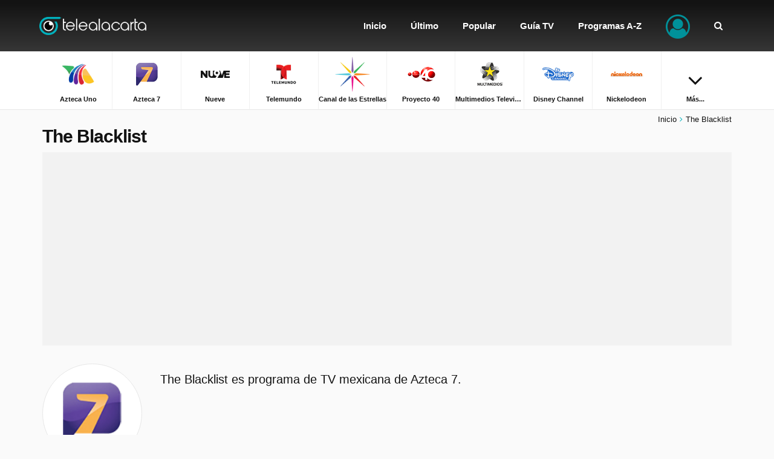

--- FILE ---
content_type: text/html; charset=utf-8
request_url: https://www.telealacarta.mx/the-blacklist
body_size: 21731
content:
<!DOCTYPE html><html lang="es"><head><meta charset="utf-8" /><title>Ver The Blacklist directo. Ver todas las emisiones. | TelealaCarta.mx</title><link href="/favicon.ico" rel="shortcut icon" type="image/x-icon" /><link href="/the-blacklist/rss.xml" title="TelealaCarta.mx - V&#237;deos recientes The Blacklist" rel="alternate" type="application/rss+xml" /><link href="https://www.telealacarta.mx/the-blacklist" rel="canonical" /><meta name="viewport" content="width=device-width, initial-scale=1.0, minimal-ui" /><meta name="description" content="The Blacklist directo y a la carta. Todos los v&#237;deos de The Blacklist." /><meta name="keywords" content="televisi&#243;n, a la carta, tv, video, en directo, directo, online, video, perdido, programa, azteca uno, azteca 7, nueve, telemundo, canal de las estrellas, proyecto 40, multimedios televisi&#243;n, disney channel, nickelodeon, exc&#233;lsior tv, forotv, azteca noticias" /><meta name="google-site-verification" content="rvC-RKZrWhKtK7ZUFzAMItHakBBg-Qag4blYVLOF9K8" /><meta name="msvalidate.01" content="8B1BC3F5E8BE009100D942115F6DCB98" /><meta property="og:site_name" content="TelealaCarta.mx" /><meta property="og:url" content="https://www.telealacarta.mx/the-blacklist" /><meta property="og:title" content="The Blacklist" /><meta property="og:description" content="Ver The Blacklist online a la carta. Aqu&#237; encontrar&#225;s todos los v&#237;deos online de The Blacklist en directo a la carta." /><meta property="og:image" content="https://images.telealacarta.mx/images/channels/azteca-7.png" /><meta property="og:type" content="video.tv_show" /><meta property="fb:app_id" content="783839858381520" /><meta name="twitter:card" content="summary"><meta name="twitter:site" content="@TelealaCartaMX" /><meta name="twitter:url" content="https://www.telealacarta.mx/the-blacklist" /><meta name="twitter:title" content="The Blacklist" /><meta name="twitter:description" content="Ver The Blacklist online a la carta. Aqu&#237; encontrar&#225;s todos los v&#237;deos online de The Blacklist en directo a la carta." /><meta name="twitter:image" content="https://images.telealacarta.mx/images/channels/azteca-7.png" /><meta name="theme-color" content="#131313" /><link href="/manifest.json" rel="manifest" /><meta name="apple-mobile-web-app-status-bar-style" content="black" /><meta name="apple-mobile-web-app-capable" content="yes" /><meta name="apple-mobile-web-app-title" content="TelealaCarta.mx" /><link rel="apple-touch-icon" href="/images/icons/appicon-36x36.png?v=2" /><link rel="apple-touch-icon" sizes="72x72" href="/images/icons/appicon-72x72.png?v=2" /><link rel="apple-touch-icon" sizes="114x114" href="/images/icons/appicon-114x114.png?v=2" /><style type="text/css">::-moz-selection{background-color:#00919a;color:#fff}::selection{background-color:#00919a;color:#fff}html,body,div,span,applet,object,iframe,h1,h2,h3,h4,h5,h6,p,blockquote,pre,a,abbr,acronym,address,big,cite,code,del,dfn,em,img,ins,kbd,q,s,samp,small,strike,strong,sub,sup,tt,var,b,u,i,center,dl,dt,dd,ol,ul,li,fieldset,form,label,legend,table,caption,tbody,tfoot,thead,tr,th,td,article,aside,canvas,details,embed,figure,figcaption,footer,header,hgroup,menu,nav,output,ruby,section,summary,time,mark,audio,video{margin:0;padding:0;border:0;font-size:100%;font:inherit;vertical-align:baseline}article,aside,details,figcaption,figure,footer,header,hgroup,menu,nav,section{display:block}ol,ul{list-style:none}blockquote,q{quotes:none}blockquote:before,blockquote:after,q:before,q:after{content:'';content:none}table{border-collapse:collapse;border-spacing:0}i,em{font-style:italic}article,aside,details,figcaption,figure,footer,header,hgroup,menu,nav,section{display:block}*{-webkit-tap-highlight-color:rgba(0,0,0,0);-webkit-box-sizing:border-box;-moz-box-sizing:border-box;box-sizing:border-box}html{-webkit-text-size-adjust:100%;-ms-touch-action:manipulation;touch-action:manipulation}body{overflow-x:hidden;background-color:#fafafa;line-height:1.5em;width:100%}body.no-scroll{position:fixed;overflow:hidden}html,body,table,select,input,button,textarea,a{font:14px sans-serif;font-weight:300;color:#131313;letter-spacing:0}p{margin:5px 0;padding:5px 0;line-height:1.6em}em,em a{font-style:italic}img{border:0;vertical-align:middle}strong,.text-bold{font-weight:700}.text-bolder{font-weight:700!important}table{width:100%;border-spacing:0;border-collapse:collapse}td{padding:2px 0;vertical-align:top}a{outline:none;cursor:pointer;color:#131313;text-decoration:none}*:focus{outline:none}.heading-1,.heading-1 a{font-size:30px;font-weight:700;line-height:32px;letter-spacing:-1px}.heading-2,.heading-2 a{font-size:24px;font-weight:700;line-height:26px;letter-spacing:-1px}.heading-3,.heading-3 a{font-size:17px;font-weight:300;line-height:19px}.text-xlarge,.text-xlarge a{font-size:20px}.text-large,.text-large a{font-size:16px}.text-normal,.text-normal a,html,body,table,select,input,button,textarea,a{font-size:14px}.text-small,.text-small a{font-size:13px}.text-xsmall,.text-xsmall a{font-size:11px}#site header{position:fixed;left:0;top:0;width:100%;height:85px;background:#131313;background:-moz-linear-gradient(top,#131313 6%,#363636 100%);background:-webkit-linear-gradient(top,#131313 6%,#363636 100%);background:linear-gradient(to bottom,#131313 6%,#363636 100%);z-index:999;transition:top .2s ease-in-out}#site.nav-up header{top:-147px}#site.nav-up .navpath{margin-top:0}#site header>#head{position:relative;height:173px;margin:0 auto}#site header>#head #logo{display:block;position:absolute;left:10px;top:0;line-height:85px}#site header>#head #logo img{width:240px;height:30px}#site header>#head .search{z-index:9999;position:absolute;right:-3000px;top:0;bottom:0;width:100%;height:85px;background:#131313;background:-moz-linear-gradient(top,#131313 6%,#363636 100%);background:-webkit-linear-gradient(top,#131313 6%,#363636 100%);background:linear-gradient(to bottom,#131313 6%,#363636 100%);-webkit-transition:right .2s ease-in-out;transition:right .2s ease-in-out}#site header>#head .search input[type="text"]{height:50px;margin:17px 0;border-radius:40px;background-color:#fff}#site header>#head .search input[type="text"]::-webkit-input-placeholder{font-size:18px}#site header>#head .search input[type="text"]::-moz-placeholder{font-size:18px}#site header>#head .search input[type="text"]:-ms-input-placeholder{font-size:18px}#site header>#head .search input[type="text"]:-moz-placeholder{font-size:18px}#site header>#head .search .btn-reset-search{display:block;line-height:85px;font-size:18px;color:#fff}#site header>#head .search.active{right:0!important}#site header>#head .search .autocomplete{z-index:1000;position:fixed;top:85px;left:0;right:0;padding-top:20px;padding-bottom:20px;background-color:#fff;box-shadow:0 4px 2px -2px #e6e6e6}#site header>#head .search .autocomplete ul li{clear:both;position:relative}#site header>#head .search .autocomplete ul li a>img:first-child{float:left;width:40px;height:40px;margin:0 10px 5px 0}#site header>#head .search .autocomplete ul li a>strong{display:block}#site header>#head .search .autocomplete ul li a>span{display:block}#site header>#head .btn-menu{display:none}#site header>#head .menu{position:absolute;right:10px;top:0}#site header>#head .menu>ul>li{position:relative;display:inline-block}#site header>#head .menu>ul>li>a{display:block;line-height:85px;padding-left:20px;padding-right:20px;font-size:15px;font-weight:700;color:#fff;text-align:center}#site header>#head .menu>ul>li.menuitem-user>.btn-user i{position:relative;top:10px;width:40px;font-size:40px;color:#00919a}#site header>#head .menu>ul>li.menuitem-user .menu-user{display:none;z-index:11;position:absolute;min-width:200px;right:0;padding:10px 0;border:solid 1px #e7e7e7;border-top:none;background-color:#fff}#site header>#head .menu>ul>li.menuitem-user .menu-user>ul li a{display:block;padding:10px 15px;border-bottom:solid 2px transparent;color:#131313;text-align:right}#site header>#head .menu>ul>li.menuitem-user.sub-menu>.btn-user::after{display:none;content:'';position:absolute;left:0;right:0;bottom:-40px;font-family:'FontAwesome';font-size:34px;color:#fff;text-align:center}#site header>#head .menu>ul>li.menuitem-user.sub-menu:hover>.btn-user::after{display:block}#site header>#head .menu>ul>li.menuitem-user:hover .menu-user{display:block}#site header>.list-channels{position:absolute;top:85px;left:0;right:0;z-index:9;border-bottom:solid 1px #e7e7e7;background-color:#fff;text-align:center}#site header>.list-channels div ul li{display:inline-block;float:none;width:9.95%;border-right:solid 1px #f0f0f0;border-bottom:solid 1px transparent}#site header>.list-channels:not(.collapsible) div ul li{width:auto;padding-left:.5%;padding-right:.5%}#site header>.list-channels div ul li:last-child{border-right:none}#site header>.list-channels div ul li a{display:block;padding-top:8px;padding-bottom:8px;border-bottom:solid 2px transparent;text-align:center;text-decoration:none;-webkit-transition:border-color .2s ease-in-out,background-color .1s ease-in-out,width 1s ease-in-out;transition:border-color .2s ease-in-out,background-color .1s ease-in-out,width 1s ease-in-out}#site header>.list-channels div ul li a img{display:block;width:60px;height:60px;margin:0 auto}#site header>.list-channels div ul li a span{display:block;margin-top:5px;font-weight:700}#site header>.list-channels.collapsible div ul li.menuitem-more{width:9.95%}#site header>.list-channels.collapsible div ul li.menuitem-more a i{font-size:40px;padding-top:20px}#site header>.list-channels.collapsible div ul li:nth-child(n+10):not(.menuitem-more){display:none}#site header>.list-channels.collapsible.expanded div ul li{float:left;border-bottom:solid 1px #f0f0f0}#site header>.list-channels.collapsible.expanded div ul li.menuitem-more{display:none}#site header>.list-channels.collapsible.expanded div ul li:nth-child(n+10):not(.menuitem-more){display:inline-block}#site .navpath{margin-top:180px;margin-bottom:-15px;padding-top:10px;text-align:right;transition:margin-top .2s ease-in-out}#site .navpath i{padding-left:5px;padding-right:5px;color:#07b4bf}#site #content{position:relative;padding:0 0 30px}#site footer{position:relative;min-height:500px;background-color:#00919a;color:#fff}#site footer>.container{padding-top:60px;padding-bottom:60px}#site footer a{margin-top:5px;margin-bottom:5px;color:#fff}#site footer span,#site footer span a{font-weight:700}#site footer .horizontal-links{white-space:pre-wrap}#site footer .horizontal-links a{display:inline-block;padding-right:20px}#site footer .vertical-links li{padding-bottom:3px}#site footer .social a{display:inline-block;width:40px;height:40px;margin:10px 10px 10px 0;background-color:#fff;border-radius:50%;line-height:40px;font-size:18px;text-align:center;text-shadow:none}#site footer .social a.facebook{color:#1658a4}#site footer .social a.twitter{color:#009ec9}#site footer>#ftpartners{width:100%;margin-top:-30px;text-align:center}#site footer>#ftpartners a{padding:0 5px}a{transition:all .2s ease-in-out;-moz-transition:all .2s ease-in-out;-webkit-transition:all .2s ease-in-out}.lazyload{opacity:0}.lazyloaded{opacity:1;-moz-transition:opacity .5s ease-in-out;-webkit-transition:opacity .5s ease-in-out;transition:opacity .5s ease-in-out}.clearer{clear:both;visibility:hidden;height:0}.clearer-after:after{content:'';display:block;clear:both}.cropper{display:block;overflow:hidden;white-space:nowrap;text-overflow:ellipsis;-ms-text-overflow:ellipsis;-o-text-overflow:ellipsis}.d-block{display:block}.d-inline-block{display:inline-block}.d-inline{display:inline}.time{padding:0 2px}.colored{color:#02b3be!important}.colored-gray{color:#848484}.colored-green{color:#33b31e}.description{line-height:1.7em}.no-wrap{white-space:nowrap}.fa-star.colored{color:#838383!important}.fa-lightbulb-o.tip{float:left;display:inline-block;width:16px;height:16px;margin:4px 5px 0 0;border-radius:3px;background-color:#00919a;font-size:10px;color:#fff;text-align:center;line-height:16px}.red{color:#c00!important}.q{background-color:#ff0}.logo{padding:1px;border:solid 1px #e7e7e7;border-radius:50%;background-color:#fff}.msg{padding:5px 10px;margin:5px 0;border:solid 1px #dbdbdb;border-radius:10px;background-color:#f0f0f0}.msg.success{border-color:#33b31e;background-color:#d1edca;color:#33b31e}.msg.warning{border-color:#ce8105;background-color:#f1e3ca;color:#ce8105}.msg.error{border-color:#e8b3b3;background-color:#f1caca;color:#c91111}p.first{margin:-5px 0 10px}.text-left{text-align:left}.text-center{text-align:center}.text-right{text-align:right}ul.formatted{margin:10px 0 10px 10px;padding:0 0 0 10px}ul.formatted>li:before{font-family:'FontAwesome';font-size:9px;color:#00919a;content:'';margin:0 5px 0 -15px;padding:0}ul.formatted.checked>li:before{content:''}ol.formatted{margin:10px 0 10px 10px;padding:0 0 0 10px}ol.formatted>li{list-style-type:decimal}.lbl-tip{display:inline-block;padding:1px 2px;margin-right:3px;border-radius:3px;background-color:#131313;font-size:8px;color:#fff;text-transform:uppercase}.float-left{float:left}.bg-white{padding-top:30px;padding-bottom:30px;background-color:#fff}.bg-theme-color{padding-top:30px;padding-bottom:30px;background-color:#00919a;background:-webkit-linear-gradient(-45deg,#00919a 0%,#00afc6 100%);background:linear-gradient(-45deg,#00919a 0%,#00afc6 100%);color:#fff}.bg-theme-color .heading-2{color:#fff}.bg-light-gray{background-color:#f2f2f2}.box-shadow{box-shadow:0 0 18px #d3d3d3}.scrollable-vertical{overflow-y:auto;-webkit-overflow-scrolling:touch}.scrollable-vertical::-webkit-scrollbar{-webkit-appearance:none;width:7px}.scrollable-vertical::-webkit-scrollbar-thumb{border-radius:5px;background-color:rgba(0,0,0,.1);-webkit-box-shadow:0 0 1px rgba(255,255,255,.5)}.scrollable-horizontal{overflow-x:auto;-webkit-overflow-scrolling:touch}.scrollable-horizontal::-webkit-scrollbar{-webkit-appearance:none;height:7px}.scrollable-horizontal::-webkit-scrollbar-thumb{border-radius:5px;background-color:rgba(0,0,0,.1);-webkit-box-shadow:0 0 1px rgba(255,255,255,.5)}.channel-label{display:inline-block;margin-top:5px;padding:0;border-radius:50%;border:solid 1px #f2f2f2;background-color:#fff;text-align:center}.channel-label img{width:24px!important}.channel-label.channel-label-top{margin-top:0;position:absolute;top:5px;right:25px;padding:5px}.thumb-channel-logo .img-thumbnail{object-fit:contain;width:100%;height:100%;opacity:.7;mix-blend-mode:luminosity}.img-thumbnail{object-fit:cover;width:100%;height:100%}.text-link-program{border-bottom:solid 3px #7abdc1}.no-touch .text-link-program:hover,.text-link-program:active{border-bottom-color:#00919a;text-decoration:none!important;transition:border-bottom-color .2s ease-in-out}.heading-1{display:block;margin:20px 0 30px}.heading-1,.heading-1 a{color:#131313}.heading-2{display:block;margin:0 0 15px}.heading-2,.heading-2 a{color:#131313}.heading-3{display:block;margin:5px 0}.heading-3,.heading-3 a{color:#131313}input[type="text"],input[type="email"],input[type="password"],textarea,select{width:100%;padding:15px 15px 14px;margin:0 0 10px;border:solid 1px #dbdbdb;border-radius:3px;background-color:#fff;box-sizing:border-box;-webkit-appearance:none}textarea{height:200px!important}input[readonly],input[disabled],textarea[readonly],textarea[disabled]{background-color:#efefef;color:#6a6a6a}::-webkit-input-placeholder{color:#b0b0b0}::-moz-placeholder{color:#b0b0b0}:-ms-input-placeholder{color:#b0b0b0}input:-moz-placeholder{color:#b0b0b0}.btn{cursor:pointer;display:block;width:100%;padding:10px 20px;border:0;border-radius:30px;background-color:#00919a;font-weight:400;color:#fff;text-align:center}.btn-xl{padding-top:15px;padding-bottom:15px}.btn-inline{display:inline}.btn-gray{background-color:#4b4b4b}.btn-light-gray{background-color:#dedede}.btn-white{border:solid 1px #e6e6e6;background-color:#fff;color:#131313}.btn.disabled{background-color:#b8b8b8;text-decoration:none}.select{display:inline;position:relative}.select:before{position:absolute;top:2px;right:20px;font-family:'FontAwesome';content:''}.select select{font-family:sans-serif,FontAwesome}input.itoggle{max-height:0;max-width:0;opacity:0;position:absolute}input.itoggle+label{cursor:pointer;display:inline-block;position:relative;box-shadow:inset 0 0 0 1px #d5d5d5;height:30px;width:50px;border-radius:15px;margin-bottom:0}input.itoggle+label:before{content:'';position:absolute;display:block;height:30px;width:30px;top:0;left:0;border-radius:15px;background:#00919a;transition:.25s ease-in-out}input.itoggle+label:after{content:'';position:absolute;display:block;height:30px;width:30px;top:0;left:0;border-radius:15px;background:#fff;box-shadow:inset 0 0 0 1px rgba(0,0,0,.2),0 2px 4px rgba(0,0,0,.2);transition:.25s ease-in-out}input.itoggle:checked+label:before{width:50px;background:#00919a;content:''}input.itoggle:checked+label:after{left:20px;box-shadow:inset 0 0 0 1px #00919a,0 2px 4px rgba(0,0,0,.2)}input.itoggle:disabled+label{opacity:.5}.aspect-ratio{position:relative;vertical-align:top}.aspect-ratio:before{content:'';display:block}.aspect-ratio .ratio-content{position:absolute;top:0;left:0;bottom:0;right:0}.aspect-ratio.ratio-1-1:before{padding-top:100%}.aspect-ratio.ratio-2-1:before{padding-top:50%}.aspect-ratio.ratio-3-2:before{padding-top:66.66666667%}.aspect-ratio.ratio-4-3:before{padding-top:75%}.aspect-ratio.ratio-16-9:before{padding-top:56.25%}.aspect-ratio.ratio-16-7:before{padding-top:43.75%}.aspect-ratio.ratio-3-1:before{padding-top:33.33333333%}.system-ios .hidden-ios{display:none}.system-android .hidden-android{display:none}.add-to-homescreen{display:none;z-index:9999;position:absolute;bottom:0;left:0;right:0;padding:20px 20px 100px;background-color:rgba(0,0,0,.8);color:#fff}.add-to-homescreen p{padding:0;margin:0}.add-to-homescreen p img{height:16px}.add-to-homescreen i.large{margin:5px 0 0 10px;float:right;font-size:50px;color:#ccc}.add-to-homescreen p>strong{display:inline-block;padding-bottom:5px;font-weight:700}.no-touch #site header>.list-channels div ul li a:hover,#site header>.list-channels div ul li a:active{background-color:#f6f6f6}.no-touch #site footer>div .left>.social a:hover,#site footer>div .left>.social a:active{font-size:22px}.no-touch .btn:hover,.btn:active{background-color:#1698a0;text-decoration:none}.no-touch .btn-gray:hover,.btn-gray:active{background-color:#2a2a2a}.no-touch .btn-white:hover,.btn-white:active{background-color:#e6e6e6}.no-touch .btn.disabled:hover,.btn.disabled:active{background-color:#b8b8b8;text-decoration:none}.no-touch a:hover,a:active{text-decoration:underline}@media only screen and (min-width:1140px) and (max-width:1199px),only screen and (min-width:1350px){}@media only screen and (min-width:991px){#site header>#head .menu>ul>li>a.icon-item{position:relative}#site header>#head .menu>ul>li>a.icon-item i{position:absolute;z-index:99;top:-20px;left:0;right:0;display:block;height:24px;text-align:center;-webkit-transition:top .2s ease-in-out;transition:top .2s ease-in-out}#site header>#head .menu>ul>li>a.icon-item span{bottom:0;-webkit-transition:bottom .2s ease-in-out;transition:bottom .2s ease-in-out}.no-touch #site header>#head .menu>ul>li:hover>a{background-color:#000;text-decoration:none}.no-touch #site header>#head .menu>ul>li:hover>a.icon-item i{top:25px}.no-touch #site header>#head .menu>ul>li:hover>a.icon-item span{display:block;position:relative;bottom:-10px}.no-touch #site header>#head .menu>ul>li.menuitem-channels .menu-channels>div ul li a:hover{border-bottom:solid 2px #00919a;background-color:#f2f2f2}.no-touch #site header>#head .menu>ul>li.menuitem-user .menu-user>ul li a:hover{border-bottom:solid 2px #00919a;background-color:#f2f2f2;text-decoration:none}.box-shadow-md{box-shadow:0 0 18px #d3d3d3}}@media only screen and (min-width:991px) and (max-width:1199px){#site header>#head .menu>ul>li>a{padding-left:10px;padding-right:10px}}@media only screen and (max-width:991px){.heading-1,.heading-1 a{font-size:20px;line-height:26px;letter-spacing:0}.heading-2,.heading-2 a{font-size:18px;line-height:22px}input[type="text"],input[type="email"],input[type="password"],textarea,select{width:100%;padding:10px}button,.btn{width:100%;text-align:center}#wrapper{width:100%;overflow:hidden}#site{position:relative}#site header{position:fixed;height:60px;padding:0;top:0}#site[data-ioswebapp="true"] header{padding:20px 0 0}#site header>#head{width:auto;height:100%}#site header>#head #logo{display:inline-block;position:static;left:auto;left:0;top:0;line-height:60px;overflow:hidden;z-index:9999}#site header>#head #logo img{width:200px;height:25px}#site header>#head .search{display:none;right:0;height:60px;padding:0 15px}#site header>#head .search.active{display:block}#site header>#head .search input[type="text"]{height:36px;margin:12px 0}#site header>#head .search input[type="text"]::-webkit-input-placeholder{font-size:14px}#site header>#head .search input[type="text"]::-moz-placeholder{font-size:14px}#site header>#head .search input[type="text"]:-ms-input-placeholder{font-size:14px}#site header>#head .search input[type="text"]:-moz-placeholder{font-size:14px}#site header>#head .search .btn-reset-search{line-height:60px}#site header>#head .search .autocomplete{position:absolute;top:60px}#site header>#head .btn-search-mobile{position:absolute;right:110px;top:0;padding:0 15px;border-left:solid 1px #000;border-right:solid 1px #000;line-height:60px;color:#fff}#site header>#head .btn-menu{display:block;position:absolute;right:0;top:0;bottom:0;margin:0;padding:0 15px}#site header>#head .btn-menu>.lbl{float:left;margin:20px 10px 20px 0;font-weight:400;color:#fff}#site header>#head .btn-menu .icon{float:right;position:relative;cursor:pointer;width:25px;height:25px;color:#fff}#site header>#head .btn-menu .icon span,#site header>#head .btn-menu .icon span:before,#site header>#head .btn-menu .icon span:after{position:absolute;display:block;width:25px;height:4px;border-radius:5px;background-color:#fff;content:'';-webkit-transition:all .2s ease-in-out;transition:all .2s ease-in-out}#site header>#head .btn-menu .icon span{top:20px}#site header>#head .btn-menu .icon span:before{top:7px}#site header>#head .btn-menu .icon span:after{top:14px}#site header>#head .menu{position:absolute;z-index:10;width:100%;left:1200px;right:0;top:60px;padding:15px;background-color:rgba(255,255,255,.95);overflow-y:auto;-webkit-overflow-scrolling:touch;-webkit-transition:left .3s ease-in-out;transition:left .3s ease-in-out}body[data-menu="opened"] #site header>#head .menu{left:0!important}body[data-menu="opened"]{position:fixed;overflow:hidden}body[data-menu="opened"] #site header>#head .btn-menu .icon span{background-color:transparent}body[data-menu="opened"] #site header>#head .btn-menu .icon span{top:28px}body[data-menu="opened"] #site header>#head .btn-menu .icon span:before,body[data-menu="opened"] #site header>#head .btn-menu .icon span:after{top:0}body[data-menu="opened"] #site header>#head .btn-menu .icon span:before{-webkit-transform:rotate(45deg);transform:rotate(45deg)}body[data-menu="opened"] #site header>#head .btn-menu .icon span:after{-webkit-transform:rotate(-45deg);transform:rotate(-45deg)}#site header>#head .menu>ul{padding-bottom:5px}#site header>#head .menu>ul>li{float:none;display:block;width:auto;margin-left:0;margin-bottom:5px;border-bottom:solid 1px #fff}#site header>#head .menu>ul>li:first-child{border-top:solid 1px #fff}#site header>#head .menu>ul>li>a{display:block;height:45px;line-height:45px;margin:0;padding:0 20px;border-left:none;border-radius:40px;background-color:#363636;font-size:14px;font-weight:300;color:#fff;text-align:center}#site header>#head .menu>ul>li>a>i{position:absolute;left:20px;top:15px;color:#b3dadc}#site header>#head .menu>ul>li.menuitem-user .menu-user{display:block;position:static;top:auto;right:auto;width:auto;min-width:initial;padding:5px 15px 20px;border:none;border-radius:0;background-color:#fff}#site header>#head .menu>ul>li.menuitem-user .menu-user>ul li{margin:0;padding:0 15px;border-bottom:solid 1px #e6e6e6}#site header>#head .menu>ul>li.menuitem-user .menu-user>ul li a{display:block;margin:0;padding:10px 0;font-weight:400;text-align:left}#site header>#head .menu>ul>li.menuitem-user>.btn-user i{position:absolute;left:20px;top:15px;width:auto;font-size:14px;color:#b3dadc}#site header>.list-channels{top:60px;box-shadow:none}#site header>.list-channels div{overflow-x:scroll;-webkit-overflow-scrolling:touch}#site header>.list-channels div ul{white-space:nowrap;width:2500px}#site header>.list-channels div ul li{display:block;float:left;width:65px!important}#site header>.list-channels div ul li a img{width:32px;height:32px}#site header>.list-channels.collapsible div ul li.menuitem-more{display:none}#site header>.list-channels.collapsible div ul li:nth-child(n+10):not(.menuitem-more){display:block}#site #innersite{padding:135px 0 0}#site .navpath{z-index:998;position:fixed;left:0;right:0;bottom:0;margin-top:0;margin-bottom:0;padding-top:15px;padding-bottom:15px;border-top:solid 1px #fafafa;background-color:#fff;text-align:center}.page-homepage #site .navpath{display:none}#site #content{padding:0;background:none}#site footer{height:auto;margin:20px auto 0;box-shadow:none}#site footer>.container{padding-top:30px;padding-bottom:100px}.float-right{float:none!important}.text-xs-left{text-align:left}.text-xs-right{text-align:right}.text-xs-center{text-align:center}.channel-label.channel-label-top{padding:1px;top:-5px;right:15px}}@media only screen and (min-width:768px) and (max-width:991px) and (orientation:portrait){.text-xlarge,.text-xlarge a{font-size:16px}.text-large,.text-large a{font-size:14px}}@media only screen and (max-width:767px){.text-xlarge,.text-xlarge a{font-size:16px}.text-large,.text-large a{font-size:14px}}.container,.container-fluid{margin-right:auto;margin-left:auto;padding-left:15px;padding-right:15px}@media(min-width:768px){.container{width:auto}}@media(min-width:992px){.container{width:970px}}@media(min-width:1200px){.container{width:1170px}}.row{margin-left:-15px;margin-right:-15px}.col-lg-1,.col-lg-10,.col-lg-11,.col-lg-12,.col-lg-2,.col-lg-3,.col-lg-4,.col-lg-5,.col-lg-6,.col-lg-7,.col-lg-8,.col-lg-9,.col-md-1,.col-md-10,.col-md-11,.col-md-12,.col-md-2,.col-md-3,.col-md-4,.col-md-5,.col-md-6,.col-md-7,.col-md-8,.col-md-9,.col-sm-1,.col-sm-10,.col-sm-11,.col-sm-12,.col-sm-2,.col-sm-3,.col-sm-4,.col-sm-5,.col-sm-6,.col-sm-7,.col-sm-8,.col-sm-9,.col-xs-1,.col-xs-10,.col-xs-11,.col-xs-12,.col-xs-2,.col-xs-3,.col-xs-4,.col-xs-5,.col-xs-6,.col-xs-7,.col-xs-8,.col-xs-9{position:relative;min-height:1px;padding-left:15px;padding-right:15px}.col-xs-1,.col-xs-10,.col-xs-11,.col-xs-12,.col-xs-2,.col-xs-3,.col-xs-4,.col-xs-5,.col-xs-6,.col-xs-7,.col-xs-8,.col-xs-9{float:left}.col-xs-12{width:100%}.col-xs-11{width:91.66666667%}.col-xs-10{width:83.33333333%}.col-xs-9{width:75%}.col-xs-8{width:66.66666667%}.col-xs-7{width:58.33333333%}.col-xs-6{width:50%}.col-xs-5{width:41.66666667%}.col-xs-4{width:33.33333333%}.col-xs-3{width:25%}.col-xs-2{width:16.66666667%}.col-xs-1{width:8.33333333%}.col-xs-pull-12{right:100%}.col-xs-pull-11{right:91.66666667%}.col-xs-pull-10{right:83.33333333%}.col-xs-pull-9{right:75%}.col-xs-pull-8{right:66.66666667%}.col-xs-pull-7{right:58.33333333%}.col-xs-pull-6{right:50%}.col-xs-pull-5{right:41.66666667%}.col-xs-pull-4{right:33.33333333%}.col-xs-pull-3{right:25%}.col-xs-pull-2{right:16.66666667%}.col-xs-pull-1{right:8.33333333%}.col-xs-pull-0{right:auto}.col-xs-push-12{left:100%}.col-xs-push-11{left:91.66666667%}.col-xs-push-10{left:83.33333333%}.col-xs-push-9{left:75%}.col-xs-push-8{left:66.66666667%}.col-xs-push-7{left:58.33333333%}.col-xs-push-6{left:50%}.col-xs-push-5{left:41.66666667%}.col-xs-push-4{left:33.33333333%}.col-xs-push-3{left:25%}.col-xs-push-2{left:16.66666667%}.col-xs-push-1{left:8.33333333%}.col-xs-push-0{left:auto}.col-xs-offset-12{margin-left:100%}.col-xs-offset-11{margin-left:91.66666667%}.col-xs-offset-10{margin-left:83.33333333%}.col-xs-offset-9{margin-left:75%}.col-xs-offset-8{margin-left:66.66666667%}.col-xs-offset-7{margin-left:58.33333333%}.col-xs-offset-6{margin-left:50%}.col-xs-offset-5{margin-left:41.66666667%}.col-xs-offset-4{margin-left:33.33333333%}.col-xs-offset-3{margin-left:25%}.col-xs-offset-2{margin-left:16.66666667%}.col-xs-offset-1{margin-left:8.33333333%}.col-xs-offset-0{margin-left:0}@media(min-width:768px){.col-sm-1,.col-sm-10,.col-sm-11,.col-sm-12,.col-sm-2,.col-sm-3,.col-sm-4,.col-sm-5,.col-sm-6,.col-sm-7,.col-sm-8,.col-sm-9{float:left}.col-sm-12{width:100%}.col-sm-11{width:91.66666667%}.col-sm-10{width:83.33333333%}.col-sm-9{width:75%}.col-sm-8{width:66.66666667%}.col-sm-7{width:58.33333333%}.col-sm-6{width:50%}.col-sm-5{width:41.66666667%}.col-sm-4{width:33.33333333%}.col-sm-3{width:25%}.col-sm-2{width:16.66666667%}.col-sm-1{width:8.33333333%}.col-sm-pull-12{right:100%}.col-sm-pull-11{right:91.66666667%}.col-sm-pull-10{right:83.33333333%}.col-sm-pull-9{right:75%}.col-sm-pull-8{right:66.66666667%}.col-sm-pull-7{right:58.33333333%}.col-sm-pull-6{right:50%}.col-sm-pull-5{right:41.66666667%}.col-sm-pull-4{right:33.33333333%}.col-sm-pull-3{right:25%}.col-sm-pull-2{right:16.66666667%}.col-sm-pull-1{right:8.33333333%}.col-sm-pull-0{right:auto}.col-sm-push-12{left:100%}.col-sm-push-11{left:91.66666667%}.col-sm-push-10{left:83.33333333%}.col-sm-push-9{left:75%}.col-sm-push-8{left:66.66666667%}.col-sm-push-7{left:58.33333333%}.col-sm-push-6{left:50%}.col-sm-push-5{left:41.66666667%}.col-sm-push-4{left:33.33333333%}.col-sm-push-3{left:25%}.col-sm-push-2{left:16.66666667%}.col-sm-push-1{left:8.33333333%}.col-sm-push-0{left:auto}.col-sm-offset-12{margin-left:100%}.col-sm-offset-11{margin-left:91.66666667%}.col-sm-offset-10{margin-left:83.33333333%}.col-sm-offset-9{margin-left:75%}.col-sm-offset-8{margin-left:66.66666667%}.col-sm-offset-7{margin-left:58.33333333%}.col-sm-offset-6{margin-left:50%}.col-sm-offset-5{margin-left:41.66666667%}.col-sm-offset-4{margin-left:33.33333333%}.col-sm-offset-3{margin-left:25%}.col-sm-offset-2{margin-left:16.66666667%}.col-sm-offset-1{margin-left:8.33333333%}.col-sm-offset-0{margin-left:0}}@media(min-width:992px){.col-md-1,.col-md-10,.col-md-11,.col-md-12,.col-md-2,.col-md-3,.col-md-4,.col-md-5,.col-md-6,.col-md-7,.col-md-8,.col-md-9{float:left}.col-md-12{width:100%}.col-md-11{width:91.66666667%}.col-md-10{width:83.33333333%}.col-md-9{width:75%}.col-md-8{width:66.66666667%}.col-md-7{width:58.33333333%}.col-md-6{width:50%}.col-md-5{width:41.66666667%}.col-md-4{width:33.33333333%}.col-md-3{width:25%}.col-md-2{width:16.66666667%}.col-md-1{width:8.33333333%}.col-md-pull-12{right:100%}.col-md-pull-11{right:91.66666667%}.col-md-pull-10{right:83.33333333%}.col-md-pull-9{right:75%}.col-md-pull-8{right:66.66666667%}.col-md-pull-7{right:58.33333333%}.col-md-pull-6{right:50%}.col-md-pull-5{right:41.66666667%}.col-md-pull-4{right:33.33333333%}.col-md-pull-3{right:25%}.col-md-pull-2{right:16.66666667%}.col-md-pull-1{right:8.33333333%}.col-md-pull-0{right:auto}.col-md-push-12{left:100%}.col-md-push-11{left:91.66666667%}.col-md-push-10{left:83.33333333%}.col-md-push-9{left:75%}.col-md-push-8{left:66.66666667%}.col-md-push-7{left:58.33333333%}.col-md-push-6{left:50%}.col-md-push-5{left:41.66666667%}.col-md-push-4{left:33.33333333%}.col-md-push-3{left:25%}.col-md-push-2{left:16.66666667%}.col-md-push-1{left:8.33333333%}.col-md-push-0{left:auto}.col-md-offset-12{margin-left:100%}.col-md-offset-11{margin-left:91.66666667%}.col-md-offset-10{margin-left:83.33333333%}.col-md-offset-9{margin-left:75%}.col-md-offset-8{margin-left:66.66666667%}.col-md-offset-7{margin-left:58.33333333%}.col-md-offset-6{margin-left:50%}.col-md-offset-5{margin-left:41.66666667%}.col-md-offset-4{margin-left:33.33333333%}.col-md-offset-3{margin-left:25%}.col-md-offset-2{margin-left:16.66666667%}.col-md-offset-1{margin-left:8.33333333%}.col-md-offset-0{margin-left:0}}@media(min-width:1200px){.col-lg-1,.col-lg-10,.col-lg-11,.col-lg-12,.col-lg-2,.col-lg-3,.col-lg-4,.col-lg-5,.col-lg-6,.col-lg-7,.col-lg-8,.col-lg-9{float:left}.col-lg-12{width:100%}.col-lg-11{width:91.66666667%}.col-lg-10{width:83.33333333%}.col-lg-9{width:75%}.col-lg-8{width:66.66666667%}.col-lg-7{width:58.33333333%}.col-lg-6{width:50%}.col-lg-5{width:41.66666667%}.col-lg-4{width:33.33333333%}.col-lg-3{width:25%}.col-lg-2{width:16.66666667%}.col-lg-1{width:8.33333333%}.col-lg-pull-12{right:100%}.col-lg-pull-11{right:91.66666667%}.col-lg-pull-10{right:83.33333333%}.col-lg-pull-9{right:75%}.col-lg-pull-8{right:66.66666667%}.col-lg-pull-7{right:58.33333333%}.col-lg-pull-6{right:50%}.col-lg-pull-5{right:41.66666667%}.col-lg-pull-4{right:33.33333333%}.col-lg-pull-3{right:25%}.col-lg-pull-2{right:16.66666667%}.col-lg-pull-1{right:8.33333333%}.col-lg-pull-0{right:auto}.col-lg-push-12{left:100%}.col-lg-push-11{left:91.66666667%}.col-lg-push-10{left:83.33333333%}.col-lg-push-9{left:75%}.col-lg-push-8{left:66.66666667%}.col-lg-push-7{left:58.33333333%}.col-lg-push-6{left:50%}.col-lg-push-5{left:41.66666667%}.col-lg-push-4{left:33.33333333%}.col-lg-push-3{left:25%}.col-lg-push-2{left:16.66666667%}.col-lg-push-1{left:8.33333333%}.col-lg-push-0{left:auto}.col-lg-offset-12{margin-left:100%}.col-lg-offset-11{margin-left:91.66666667%}.col-lg-offset-10{margin-left:83.33333333%}.col-lg-offset-9{margin-left:75%}.col-lg-offset-8{margin-left:66.66666667%}.col-lg-offset-7{margin-left:58.33333333%}.col-lg-offset-6{margin-left:50%}.col-lg-offset-5{margin-left:41.66666667%}.col-lg-offset-4{margin-left:33.33333333%}.col-lg-offset-3{margin-left:25%}.col-lg-offset-2{margin-left:16.66666667%}.col-lg-offset-1{margin-left:8.33333333%}.col-lg-offset-0{margin-left:0}}@media(max-width:767px){.hidden-xs{display:none!important}}@media(min-width:768px) and (max-width:991px){.hidden-sm{display:none!important}}@media(min-width:992px) and (max-width:1199px){.hidden-md{display:none!important}}@media(min-width:1200px){.hidden-lg{display:none!important}}.row-no-gutter{margin-left:0;margin-right:0}.row-no-gutter .col{padding-left:0;padding-right:0}.row-small-gutter{margin-left:-7px;margin-right:-8px}.row-small-gutter .col{padding-left:7px;padding-right:8px}.row-xsmall-gutter{margin-left:-3px;margin-right:-4px}.row-xsmall-gutter>.col{padding-left:3px;padding-right:4px}.float-right{float:right}.invisible{visibility:hidden}.padding-top-0{padding-top:0}.padding-top-5{padding-top:5px}.padding-top-10{padding-top:10px}.padding-top-15{padding-top:15px}.padding-top-20{padding-top:20px}.padding-top-30{padding-top:30px}.padding-top-40{padding-top:40px}.padding-top-50{padding-top:50px}.padding-top-60{padding-top:60px}.padding-bottom-0{padding-bottom:0}.padding-bottom-5{padding-bottom:5px}.padding-bottom-10{padding-bottom:10px}.padding-bottom-15{padding-bottom:15px}.padding-bottom-20{padding-bottom:20px}.padding-bottom-30{padding-bottom:30px}.padding-bottom-40{padding-bottom:40px}.padding-bottom-50{padding-bottom:50px}.padding-bottom-60{padding-bottom:60px}.padding-left-5{padding-left:5px}.padding-left-10{padding-left:10px}.padding-left-15{padding-left:15px}.padding-left-20{padding-left:20px}.padding-left-30{padding-left:30px}.padding-left-40{padding-left:40px}.padding-left-50{padding-left:50px}.padding-left-60{padding-left:60px}.padding-right-5{padding-right:5px}.padding-right-10{padding-right:10px}.padding-right-15{padding-right:15px}.padding-right-20{padding-right:20px}.padding-right-30{padding-right:30px}.padding-right-40{padding-right:40px}.padding-right-50{padding-right:50px}.padding-right-60{padding-right:60px}.margin-top-0{margin-top:0}.margin-top-5{margin-top:5px}.margin-top-10{margin-top:10px}.margin-top-15{margin-top:15px}.margin-top-20{margin-top:20px}.margin-top-30{margin-top:30px}.margin-top-40{margin-top:40px}.margin-top-50{margin-top:50px}.margin-top-60{margin-top:60px}.margin-bottom-5{margin-bottom:5px}.margin-bottom-10{margin-bottom:10px}.margin-bottom-15{margin-bottom:15px}.margin-bottom-20{margin-bottom:20px}.margin-bottom-30{margin-bottom:30px}.margin-bottom-40{margin-bottom:40px}.margin-bottom-50{margin-bottom:50px}.margin-bottom-60{margin-bottom:60px}.margin-left-5{margin-left:5px}.margin-left-10{margin-left:10px}.margin-left-15{margin-left:15px}.margin-left-20{margin-left:20px}.margin-left-30{margin-left:30px}.margin-left-40{margin-left:40px}.margin-left-50{margin-left:50px}.margin-left-60{margin-left:60px}.margin-right-5{margin-right:5px}.margin-right-10{margin-right:10px}.margin-right-15{margin-right:15px}.margin-right-20{margin-right:20px}.margin-right-30{margin-right:30px}.margin-right-40{margin-right:40px}.margin-right-50{margin-right:50px}.margin-right-60{margin-right:60px}@media only screen and (max-width:767px){.row .col.col-xs-no-padding{padding-left:0;padding-right:0}.row-xs-small-gutter{margin-left:-7px;margin-right:-8px}.row-xs-small-gutter .col{padding-left:7px;padding-right:8px}.margin-xs-top-0{margin-top:0}.margin-xs-top-5{margin-top:5px}.margin-xs-top-10{margin-top:10px}.margin-xs-top-15{margin-top:15px}.margin-xs-top-20{margin-top:20px}.margin-xs-top-30{margin-top:30px}.margin-xs-bottom-0{margin-bottom:0}.margin-xs-bottom-5{margin-bottom:5px}.margin-xs-bottom-10{margin-bottom:10px}.margin-xs-bottom-15{margin-bottom:15px}.margin-xs-bottom-20{margin-bottom:20px}.margin-xs-bottom-30{margin-bottom:30px}.padding-xs-top-0{padding-top:0}.padding-xs-top-5{padding-top:5px}.padding-xs-top-10{padding-top:10px}.padding-xs-top-15{padding-top:15px}.padding-xs-top-20{padding-top:20px}.padding-xs-top-30{padding-top:30px}.padding-xs-top-40{padding-top:40px}.padding-xs-top-50{padding-top:50px}.padding-xs-top-60{padding-top:60px}.padding-xs-bottom-0{padding-bottom:0}.padding-xs-bottom-5{padding-bottom:5px}.padding-xs-bottom-10{padding-bottom:10px}.padding-xs-bottom-15{padding-bottom:15px}.padding-xs-bottom-20{padding-bottom:20px}.padding-xs-bottom-30{padding-bottom:30px}.padding-xs-bottom-40{padding-bottom:40px}.padding-xs-bottom-50{padding-bottom:50px}.padding-xs-bottom-60{padding-bottom:60px}}@media only screen and (min-width:768px) and (max-width:991px){.row .col.col-sm-no-padding{margin-left:-15px;margin-right:-15px}.margin-sm-top-0{margin-top:0}.margin-sm-top-5{margin-top:5px}.margin-sm-top-10{margin-top:10px}.margin-sm-top-15{margin-top:15px}.margin-sm-top-20{margin-top:20px}.margin-sm-top-30{margin-top:30px}.margin-sm-bottom-0{margin-bottom:0}.margin-sm-bottom-5{margin-bottom:5px}.margin-sm-bottom-10{margin-bottom:10px}.margin-sm-bottom-15{margin-bottom:15px}.margin-sm-bottom-20{margin-bottom:20px}.margin-sm-bottom-30{margin-bottom:30px}}@media only screen and (min-width:992px) and (max-width:1199px){.margin-md-top-0{margin-top:0}.margin-md-top-5{margin-top:5px}.margin-md-top-10{margin-top:10px}.margin-md-top-15{margin-top:15px}.margin-md-top-20{margin-top:20px}.margin-md-top-30{margin-top:30px}.margin-md-bottom-0{margin-bottom:0}.margin-md-bottom-5{margin-bottom:5px}.margin-md-bottom-10{margin-bottom:10px}.margin-md-bottom-15{margin-bottom:15px}.margin-md-bottom-20{margin-bottom:20px}.margin-md-bottom-30{margin-bottom:30px}}@media only screen and (min-width:1200px){.margin-lg-top-0{margin-top:0}.margin-lg-top-5{margin-top:5px}.margin-lg-top-10{margin-top:10px}.margin-lg-top-15{margin-top:15px}.margin-lg-top-20{margin-top:20px}.margin-lg-top-30{margin-top:30px}.margin-lg-bottom-0{margin-bottom:0}.margin-lg-bottom-5{margin-bottom:5px}.margin-lg-bottom-10{margin-bottom:10px}.margin-lg-bottom-15{margin-bottom:15px}.margin-lg-bottom-20{margin-bottom:20px}.margin-lg-bottom-30{margin-bottom:30px}}@media(max-width:767px){.hidden-xs{display:none!important}.aspect-ratio.ratio-xs-1-1:before{padding-top:100%}.aspect-ratio.ratio-xs-2-1:before{padding-top:50%}.aspect-ratio.ratio-xs-3-2:before{padding-top:66.66666667%}.aspect-ratio.ratio-xs-4-3:before{padding-top:75%}.aspect-ratio.ratio-xs-16-9:before{padding-top:56.25%}.aspect-ratio.ratio-xs-16-7:before{padding-top:43.75%}.aspect-ratio.ratio-xs-3-1:before{padding-top:66.66666666%}}@media only screen and (min-width:768px) and (max-width:991px){.aspect-ratio.ratio-sm-1-1:before{padding-top:100%}.aspect-ratio.ratio-sm-2-1:before{padding-top:50%}.aspect-ratio.ratio-sm-3-2:before{padding-top:66.66666667%}.aspect-ratio.ratio-sm-4-3:before{padding-top:75%}.aspect-ratio.ratio-sm-16-9:before{padding-top:56.25%}.aspect-ratio.ratio-sm-16-7:before{padding-top:43.75%}.aspect-ratio.ratio-sm-3-1:before{padding-top:66.66666666%}}.datepicker{margin:20px 0 30px;padding:10px;border:solid 1px #e7e7e7;border-radius:10px;background-color:#fff}.datepicker .btn-choose{display:block;padding:15px 0;border-radius:10px}.datepicker .btn-choose.selected{background-color:#00919a;color:#fff}.datepicker .btn-choose.opened{background-color:#f4f4f4}.datepicker .btn-choose.opened .fa:before{content:''}.datepicker .btn-choose strong{display:block}.datepicker .btn-choose span{display:block;padding-top:2px}.datepicker.custom-date{display:none;margin-top:-31px;padding-top:15px;padding-bottom:15px}.datepicker.custom-date select{margin-bottom:0}.datepicker.custom-date .btn{padding:15px 20px}.expandable{position:relative;max-height:260px!important;margin-bottom:15px;overflow-y:hidden}.expandable.expandable-smaller{max-height:205px!important}.expandable:after{content:'';font-family:'FontAwesome';position:absolute;bottom:0;left:0;right:0;height:60px;line-height:80px;font-size:40px;text-align:center;background:linear-gradient(top,rgba(255,255,255,0) 0%,#fafafa 100%);background:-webkit-linear-gradient(top,rgba(255,255,255,0) 0%,#fafafa 100%)}.expandable.expandable-white-bg:after{background:linear-gradient(top,rgba(255,255,255,0) 0%,#fff 100%);background:-webkit-linear-gradient(top,rgba(255,255,255,0) 0%,#fff 100%)}.expandable.expanded{max-height:initial!important}.expandable.expanded:after{display:none}.pill{white-space:nowrap;padding:10px 15px;margin-right:5px;border-radius:20px;border:solid 1px #e6e6e6;background-color:#fff;font-size:85%;font-weight:700}.pill i{font-size:90%}#landing .heading-1{margin-bottom:10px}#landing .heading-1 i{margin-left:5px;font-size:28px;color:#08b2bd}#landing .subtitle{margin:0;padding:0}#landing .subtitle span{display:block}.hidden{display:none!important}.no-touch a.pill:hover,a.pill:active{background-color:#e6e6e6;text-decoration:none}@media only screen and (min-width:1140px) and (max-width:1199px),only screen and (min-width:1350px){}@media only screen and (max-width:991px){.datepicker.presets{padding:5px 10px;overflow-x:scroll;-webkit-overflow-scrolling:touch;white-space:nowrap}.datepicker.presets .col{float:none;display:inline-block}.datepicker.custom-date .btn{margin-top:10px}#landing .subtitle span{display:inline;padding-right:5px}}@media only screen and (min-width:768px) and (max-width:991px) and (orientation:portrait){#landing .heading-1 i{font-size:20px}}@media only screen and (max-width:767px){.expandable-xs{position:relative;max-height:213px!important;margin-bottom:15px;overflow-y:hidden}.expandable-xs.expandable-xs-larger{max-height:290px!important}.expandable-xs:after{content:'';font-family:'FontAwesome';position:absolute;bottom:0;left:0;right:0;height:60px;line-height:80px;font-size:40px;text-align:center;background:linear-gradient(top,rgba(255,255,255,0) 0%,#fafafa 100%);background:-webkit-linear-gradient(top,rgba(255,255,255,0) 0%,#fafafa 100%)}.expandable-xs.expanded{max-height:initial!important}.expandable-xs.expanded:after{display:none}#landing .heading-1{margin-bottom:5px}#landing .heading-1 i{margin-left:auto;font-size:18px}}.slideable:not(.none){position:relative}.slideable:not(.none) .slideable-ctr-outer{position:relative;overflow-x:scroll;white-space:nowrap;scroll-snap-type:x mandatory;scroll-behavior:smooth}.slideable:not(.none) .slideable-ctr-outer .slideable-ctr{vertical-align:top}.slideable:not(.none) .slideable-ctr-outer .slideable-ctr .slide{scroll-snap-align:start;display:inline-block;float:none;vertical-align:top;white-space:normal}.slideable.slideable-teasing:not(.none) .slideable-ctr-outer .slideable-ctr{padding-right:5%}.slideable.slideable-teasing:not(.none):after{display:block;content:'';z-index:1;position:absolute;top:0;right:0;bottom:0;width:5%;background:linear-gradient(0deg,rgba(255,255,255,0) 0%,#fafafa 100%);background:-webkit-linear-gradient(0deg,rgba(255,255,255,0) 0%,#fafafa 100%)}@media(max-width:767px){.slideable.slideable-teasing:not(.none) .slideable-ctr-outer .slideable-ctr{padding-right:10%}.slideable.slideable-teasing:not(.none):after{width:10%}}@media(min-width:768px) and (max-width:991px){.slideable:not(.all):not(.tablet) .slideable-ctr-outer{overflow-x:hidden}}@media(min-width:992px){.slideable:not(.all) .slideable-ctr-outer{overflow-x:hidden}}.slideable:not(.none) a.pager{visibility:hidden;opacity:0;z-index:3;position:absolute;left:0;top:43%;width:50px;height:50px;line-height:50px;border-radius:10px;background-color:rgba(0,0,0,.3);color:#fff;text-align:center;-webkit-transition:visibility .1s linear,opacity .1s linear;transition:visibility .1s linear,opacity .1s linear}.slideable:not(.none) a.pager.next{left:auto;right:0}.episodes .slide a{position:relative;display:block;margin-bottom:7px;border:solid 1px #e7e7e7;border-radius:10px;background-color:#fff;overflow:hidden}.episodes .slide a .thumb{position:relative;display:block;border-bottom:solid 1px #e7e7e7;background:#00b3bf;background:linear-gradient(45deg,#00b3bf 0%,#b900fd 100%);background:linear-gradient(45deg,#00b3bf 0%,#b900fd 100%);overflow:hidden}.episodes .slide a .thumb .ratio-content{background-position:center center;background-size:cover;background-repeat:no-repeat}.episodes .slide a .thumb .overlay{position:absolute;left:0;top:0;z-index:8;width:100%;height:100%;background-color:rgba(19,19,19,.3);text-align:center;visibility:hidden;opacity:0;-webkit-transition:visibility 0s linear .2s,opacity .2s linear;transition:visibility 0s linear .2s,opacity .2s linear}.episodes .slide a .thumb .overlay i{position:absolute;left:0;right:0;top:0;bottom:0;width:65px;height:65px;margin:auto;font-size:65px;color:#fff}.episodes .slide a .thumb .duration{position:absolute;bottom:5px;right:5px;z-index:9;padding:2px 5px;border-radius:3px;background-color:rgba(19,19,19,.3);font-size:11px;color:#fff;text-align:right}.episodes .slide a .thumb .duration i{margin:0 2px 0 0;font-size:9px;color:#fff}.episodes .slide a .thumb .payed{position:absolute;bottom:5px;left:5px;z-index:9;padding:2px 7px;border-radius:3px;background-color:rgba(19,19,19,.3);font-size:10px;color:#fff}.episodes .slide a .titles{padding:15px}.episodes .slide a .titles>.title{display:block;font-weight:700}.episodes .slide a .titles>.subtitle{display:block;padding-top:5px}.episodes .slide a .titles>.channel{position:absolute;top:10px;right:10px;width:26px;height:26px}.episodes .slide a.large{min-height:355px;margin-bottom:0}.episodes .slide a.large .thumb .payed{top:5px;bottom:auto}.episodes .slide a.large .titles>.title{position:relative;margin:0;font-size:17px}.episodes .slide a.large .titles>.subtitle{position:relative}.episodes .slide a.large .titles>.description{display:block;padding:0 15px 15px}.episodes .slide a.small .thumb .overlay i{width:42px;height:42px;font-size:42px}.tvguide .slide>div>.title a,.tvguide .slide>div>.title span{font-weight:700}.tvguide .slide>div>.content ul li{clear:both;padding:10px 0}.tvguide .slide>div>.content ul li.notvisible{display:none}.tvguide .slide>div>.content ul li time{margin-right:5px}.tvguide .slide>div>.content ul li .lbl-tip{position:relative;top:-3px}.tvguide .slide>div>.content ul li.upcoming{position:relative}.tvguide .slide>div>.content ul li.upcoming .fa-clock-o{margin-left:5px;color:#b4b4b4}.tvguide .slide>div>.content ul li.upcoming .title{color:#9e9e9e}.tvguide .slide>div>.content ul li.empty{margin:10px 0;padding:10px;background-color:#f4f4f4;border-radius:10px}.tvguide .slide>div>.content ul li.more a{display:block;padding:5px 10px;border-radius:10px;background-color:#efefef;text-align:center}.tvguide .slide>div>.content ul li.highlighted{position:relative;margin:10px 0;padding:15px;border:solid 1px #e7e7e7;border-radius:10px;background-color:#fff}.tvguide .slide>div>.content ul li.highlighted .title{font-weight:700}.tvguide .slide>div>.content ul li.highlighted .subtitle{margin:5px 0;padding-bottom:5px}.tvguide .slide>div>.content ul li.highlighted div .description{display:block;min-height:80px}.tvguide .slide>div>.content ul li.highlighted div a{position:relative;display:block;float:left;width:120px;margin:5px 10px 0 0;border:solid 1px #e7e7e7;border-radius:10px;background-color:#fff;overflow:hidden}.tvguide .slide>div>.content ul li.highlighted div a .thumb{position:relative;display:block;background:#00b3bf;background:linear-gradient(45deg,#00b3bf 0%,#b900fd 100%);background:linear-gradient(45deg,#00b3bf 0%,#b900fd 100%);overflow:hidden}.tvguide .slide>div>.content ul li.highlighted div a .thumb .ratio-content{background-position:center center;background-size:cover;background-repeat:no-repeat}.tvguide .slide>div>.content ul li.highlighted div a .thumb .overlay{position:absolute;left:0;top:0;z-index:8;width:100%;height:100%;background-color:rgba(19,19,19,.3);text-align:center;visibility:hidden;opacity:0;-webkit-transition:visibility 0s linear .2s,opacity .2s linear;transition:visibility 0s linear .2s,opacity .2s linear}.tvguide .slide>div>.content ul li.highlighted div a .thumb .overlay i{position:absolute;left:0;right:0;top:0;bottom:0;width:45px;height:45px;margin:auto;font-size:45px;color:#fff}.tvguide .slide>div>.content ul li.highlighted div a .thumb .duration{position:absolute;bottom:5px;right:5px;z-index:9;padding:2px 5px;border-radius:3px;background-color:rgba(19,19,19,.3);font-size:11px;color:#fff;text-align:right}.tvguide .slide>div>.content ul li.highlighted div a .thumb .duration i{margin:0 2px 0 0;font-size:9px;color:#fff}.tvguide .slide>div>.content ul li.highlighted div a .thumb .payed{position:absolute;bottom:5px;left:5px;z-index:9;padding:2px 7px;border-radius:3px;background-color:rgba(19,19,19,.3);font-size:10px;color:#fff}.page-homepage .tvguide .slide>div>.content ul li.more{display:none}.page-tvguide .tvguide .slide:nth-child(3n+1){clear:both}.page-tvguide .tvguide .slide>div{margin-bottom:60px}.programs .slide img{width:100%;height:auto!important}.programs .slide .title{display:block;padding:2px 0;font-weight:700}.programs .slide .description{display:block}.programs .slide .last-episode{display:block;line-height:16px;margin-top:5px}.programs .slide .last-episode .fa-play{font-size:9px}.programs.clear-after-3 .slide:nth-child(3n+1){clear:both}.programs.clear-after-2 .slide:nth-child(2n+1){clear:both}.no-touch .slideable:not(.none):hover a.pager{visibility:visible;opacity:1}.no-touch .slideable:not(.none) a.pager:hover{background-color:rgba(0,0,0,.9)}.no-touch .episodes .slide a:hover,.episodes .slide a:active{text-decoration:none}.no-touch .episodes .slide a:hover .thumb .overlay,.no-touch .episodeslist .slide .thumb:hover .overlay,.no-touch .tvguide .slide>div>.content ul li.highlighted div .thumb:hover .overlay,.episodes .slide a:active .thumb .overlay,.episodeslist .slide .thumb:active .overlay,.tvguide .slide>div>.content ul li.highlighted div .thumb:active .overlay{visibility:visible;opacity:1;transition-delay:0s}.no-touch .tvguide .slide>div>.content ul li.more a:hover,.tvguide .slide>div>.content ul li.more a:active{background-color:#131313;color:#fff;text-decoration:none}.no-touch .programs .slide>a:hover,.programs .slide>a:active{text-decoration:none}.no-touch .programs .slide .title:hover,.programs .slide .title:active{text-decoration:none}@media only screen and (min-width:1140px) and (max-width:1199px),only screen and (min-width:1350px){}@media only screen and (max-width:991px){.slideable .slick-dots li span{width:16px;height:16px;margin:0 10px 10px 0}.episodes .slide a.large{min-height:345px}}@media only screen and (min-width:768px) and (max-width:991px) and (orientation:portrait){.programs .slide>a .channel{margin:0 10px 70px 0}.page-tvguide .tvguide .slide:nth-child(3n+1){clear:none}.page-tvguide .tvguide .slide:nth-child(2n+1){clear:both}}@media only screen and (max-width:767px){.programs .slide .description{min-height:initial}.tvguide .slide>div{margin:0}.page-tvguide .tvguide .slide{float:none;width:auto;margin:0 0 20px}.page-tvguide .tvguide .slide:nth-child(3n+1){clear:none}.page-tvguide .tvguide .slide>div{margin:0}}.category-pager{}.category-pager a{display:inline-block;width:auto;margin-right:5px;margin-bottom:5px}.category-pager a i{color:#ccc}@media only screen and (min-width:1140px) and (max-width:1199px),only screen and (min-width:1350px){}@media only screen and (max-width:991px){.category-pager{white-space:nowrap;overflow-x:scroll;-webkit-overflow-scrolling:touch}.category-pager a{margin-bottom:0}}@media only screen and (min-width:768px) and (max-width:991px) and (orientation:portrait){}@media only screen and (max-width:767px){}.tabs-container{}.tabs-container .tabs{}.tabs-container .tabs li{position:relative;display:inline}.tabs-container .tabs li a{display:inline-block;padding:20px 35px;border-radius:10px;border-right:solid 3px #fafafa;font-weight:700}.tabs-container .tabs li a.active{background-color:#00919a;color:#fff}.tab-content{display:none}.tab-content.tab-active{display:block}.episode-highlight{border-radius:10px}.episode-highlight .episode-highlight-inner{}.episode-highlight .episode-highlight-inner .slide>.inner{border-radius:10px;overflow:hidden}.episode-highlight .episode-highlight-inner .slide>.inner .thumb{position:relative;display:block;border-radius:10px;background:#00b3bf;background:linear-gradient(45deg,#00b3bf 0%,#b900fd 100%);background:linear-gradient(45deg,#00b3bf 0%,#b900fd 100%);overflow:hidden}.episode-highlight .episode-highlight-inner .slide>.inner .thumb .ratio-content{background-position:center center;background-size:cover;background-repeat:no-repeat}.episode-highlight .episode-highlight-inner .slide>.inner .thumb .overlay{position:absolute;left:0;top:0;z-index:8;width:100%;height:100%;background-color:rgba(19,19,19,.3);text-align:center;visibility:hidden;opacity:0;-webkit-transition:visibility 0s linear .2s,opacity .2s linear;transition:visibility 0s linear .2s,opacity .2s linear}.episode-highlight .episode-highlight-inner .slide>.inner .thumb .overlay i{position:absolute;left:0;right:0;top:0;bottom:0;width:64px;height:64px;margin:auto;font-size:64px;color:#fff}.episode-highlight .episode-highlight-inner .slide>.inner .thumb .duration{position:absolute;bottom:10px;right:10px;z-index:9;padding:2px 5px;border-radius:3px;background-color:rgba(19,19,19,.3);font-weight:700;color:#fff;text-align:right}.episode-highlight .episode-highlight-inner .slide>.inner .thumb .duration i{margin:0 2px 0 0;font-size:9px;color:#fff}.episode-highlight .episode-highlight-inner .slide>.inner .thumb .channel{position:absolute;top:10px;right:10px;z-index:9;width:32px;height:32px}.episode-highlight .episode-highlight-inner .slide>.inner .episode-details-inner{padding:0 30px}.episode-highlight .episode-highlight-inner .slide>.inner .episode-details-inner .title{display:block;font-weight:700}.episode-highlight .episode-highlight-inner .slide>.inner .episode-details-inner .title .lbl-tip{position:relative;top:-4px}.episode-highlight .episode-highlight-inner .slide>.inner .episode-details-inner .description{display:block}.episodeslist .slide{margin-bottom:20px}.episodeslist .slide>.inner{border:solid 1px #e7e7e7;border-radius:10px;background-color:#fff;overflow:hidden}.episodeslist .slide>.inner .thumb{position:relative;display:block;border-radius:10px;background:#00b3bf;background:linear-gradient(45deg,#00b3bf 0%,#b900fd 100%);background:linear-gradient(45deg,#00b3bf 0%,#b900fd 100%);overflow:hidden}.episodeslist .slide>.inner .thumb .ratio-content{background-position:center center;background-size:cover;background-repeat:no-repeat}.episodeslist .slide>.inner .thumb .overlay{position:absolute;left:0;top:0;z-index:8;width:100%;height:100%;background-color:rgba(19,19,19,.3);text-align:center;visibility:hidden;opacity:0;-webkit-transition:visibility 0s linear .2s,opacity .2s linear;transition:visibility 0s linear .2s,opacity .2s linear}.episodeslist .slide>.inner .thumb .overlay i{position:absolute;left:0;right:0;top:0;bottom:0;width:42px;height:42px;margin:auto;font-size:42px;color:#fff}.episodeslist .slide>.inner .thumb .duration{position:absolute;bottom:5px;right:5px;z-index:9;padding:2px 5px;border-radius:3px;background-color:rgba(19,19,19,.3);color:#fff;text-align:right}.episodeslist .slide>.inner .thumb .duration i{margin:0 2px 0 0;font-size:9px;color:#fff}.episodeslist .slide>.inner .thumb .payed{position:absolute;bottom:5px;left:5px;z-index:9;padding:2px 7px;border-radius:3px;background-color:rgba(19,19,19,.3);color:#fff}.episodeslist .slide>.inner .thumb .channel{position:absolute;top:10px;right:10px;z-index:9;width:32px;height:32px}.episodeslist .slide>.inner .episode-details-inner{padding:20px}.episodeslist .slide>.inner .episode-details-inner .title{display:block;font-weight:700}.episodeslist .slide>.inner .episode-details-inner .title .lbl-tip{position:relative;top:3px}.episodeslist .slide>.inner .episode-details-inner .description{display:block;margin-top:5px}.episodeslist .slide>.inner .episode-details-inner .details{float:right;position:relative;z-index:1;margin-top:-17px;padding-left:5px;background-color:#fff;color:#838383}.episodeslist .slide>.inner .episode-details-inner .details span{padding-left:10px}.episodeslist .slide>.inner .episode-details-inner .details span i{padding-right:3px}.episodeslist .slide>.inner.upcoming{}.episodeslist .slide>.inner.upcoming .thumb .overlay{visibility:visible;opacity:1}.no-touch .tabs-container .tabs li a:not(.active):hover,.tabs-container .tabs li a:not(.active):active{background-color:#f2f2f2;text-decoration:none}.no-touch .episode-highlight .episode-highlight-inner .slide>.inner .thumb:hover .overlay,.episode-highlight .episode-highlight-inner .slide>.inner .thumb:active .overlay{visibility:visible;opacity:1;transition-delay:0s}@media only screen and (min-width:1140px) and (max-width:1199px),only screen and (min-width:1350px){}@media only screen and (max-width:991px){.episode-highlight .episode-highlight-inner .slide>.inner .episode-details-inner{padding:20px 0 0}.episodeslist .slide>.inner .episode-details-inner .details{float:none;margin:0;position:static;z-index:auto;padding-left:0;background-color:transparent}.episodeslist .slide>.inner .episode-details-inner .details span{padding:0 5px 0 0}.page-program .actions>ul>li>a.large i{font-size:16px}}@media only screen and (min-width:768px) and (max-width:991px) and (orientation:portrait){.episodeslist .slide>.inner{margin:0}.episodeslist .slide>.inner .thumb img:first-child{margin:0 -1%}}@media only screen and (max-width:767px){.tabs-container .tabs{overflow-y:hidden;overflow-x:auto;-webkit-overflow-scrolling:touch;white-space:nowrap}.tabs-container .tabs li{display:inline-block}}.metadata{border-top:solid 1px #f2f2f2;line-height:38px}.metadata strong{padding-right:5px}.metadata i.fa-circle{position:relative;top:-2px;padding-left:10px;padding-right:10px;font-size:6px}.metadata i.fa-star{padding-right:2px;font-size:12px}.actions-subscribe{padding:30px 20%;border-radius:10px;background:#00b3bf;background:linear-gradient(45deg,#00b3bf 0%,#007785 100%);background:linear-gradient(45deg,#00b3bf 0%,#007785 100%);color:#fff}.actions{border-top:solid 1px #f2f2f2}.actions>ul>li>a{display:block;height:45px;line-height:45px;border:solid 1px #e7e7e7;border-radius:25px;background-color:#fff;text-align:center}.actions>ul>li>a i{font-size:22px}.actions>ul>li>a.large{padding-left:15px;padding-right:15px;border-radius:30px;line-height:43px}.actions>ul>li>a.large i{margin:0 5px 0 0;font-size:16px}.actions>ul>li>a.large.favorites{color:#a40000}.actions>ul>li>a.large.alarm{color:#00c2cf}.actions>ul>li>a.on{background-color:#00c2cf;color:#fff!important}.actions>ul>li>a.on.rate{background-color:#e3c600}.actions>ul>li>a.on.favorites{background-color:#a40000}.actions .controls{border-top:solid 1px #f2f2f2}.actions .controls.no-decoration{margin-top:0;padding-top:0;border-top:none}.actions .controls .action{}.actions .controls .action>p{padding-top:0;margin-top:0}.actions .controls .share{display:block}.actions .controls .share a{display:block;background-color:#39383c;border-radius:25px;color:#fff;text-align:center;overflow:hidden}.actions .controls .share a i{line-height:36px;font-size:20px}.actions .controls .share a.facebook{background-color:#516bb6}.actions .controls .share a.google{background-color:#e84c3d}.actions .controls .share a.twitter{background-color:#3598dc}.actions .controls .share a.whatsapp{background-color:#18c520}.actions .controls .rateepisode{float:right}.actions .controls .rateepisode>p{}.actions .controls .rateepisode>div{width:180px;margin:3px 0 0}.actions .controls .rateepisode>div:before,.rateepisode>div:after{content:'';display:block;position:absolute;left:49%;width:0;height:0}div.rateit{display:inline-block;position:relative;height:39px;-webkit-user-select:none;-khtml-user-select:none;-moz-user-select:none;-o-user-select:none;user-select:none;-webkit-touch-callout:none}div.rateit div.rateit-range{position:relative;display:inline-block;height:36px;background:url("/styles/images/stars.png");background-size:36px}div.rateit div.rateit-hover,div.rateit div.rateit-selected{position:absolute;left:0}div.rateit div.rateit-hover{cursor:pointer;background:url("/styles/images/stars.png") 0 -72px;background-size:36px}div.rateit div.rateit-selected{background:url("/styles/images/stars.png") 0 -36px;background-size:36px}div.rateit div.rateit-preset{background:url("/styles/images/stars.png") 0 -108px;background-size:36px}div.rateit div.rateit-reset{cursor:pointer;width:36px;height:36px;display:inline-block;float:left;background:url("/styles/images/stars.png") 0 0;background-size:36px}.no-touch .actions ul li a:hover,.actions ul li a:active{color:#00c2cf;text-decoration:none}.no-touch .actions ul li a.off.rate:hover,.actions ul li a.off.rate:active{color:#e3c600}.no-touch .actions ul li a.off.favorites:hover,.actions ul li a.off.favorites:active{color:#a40000}.no-touch .actions ul li a.large.favorites:hover,.actions ul li a.large.favorites:active{background-color:#a40000;color:#fff}.no-touch .actions ul li a.large.alarm:hover,.actions ul li a.large.alarm:active{background-color:#00c2cf;color:#fff}@media only screen and (min-width:1140px) and (max-width:1199px),only screen and (min-width:1350px){}@media only screen and (max-width:991px){}@media only screen and (min-width:768px) and (max-width:991px) and (orientation:portrait){}@media only screen and (max-width:767px){.actions-subscribe{padding:20px}.actions>ul>li>a i{font-size:19px}.actions>ul>li>a.large{padding-left:0;padding-right:0;line-height:45px}.actions>ul>li>a.large i{font-size:19px}.actions .controls{min-height:initial}.actions .controls .share{text-align:center}.actions .controls .rateepisode{float:none;text-align:center}.actions .controls .rateepisode>p{float:none;margin-top:0;margin-right:0;margin-bottom:0}.actions .controls .rateepisode>div{float:none;width:auto;margin:0}}.banner{clear:both;padding-top:20px;padding-bottom:20px;padding-left:20px;padding-right:20px;background-color:#f2f2f2}.banner .label{display:none}.banner .adsbygoogle{display:block!important;width:336px;height:280px;margin:0 auto}.no-ads .banner,.no-ads .banner .adsbygoogle{display:none!important}.banner.home-atf .adsbygoogle{width:100%;height:600px}.banner.popular-atf .adsbygoogle{width:100%;height:280px}.banner.popular-btf .adsbygoogle{width:100%;height:280px}.banner.guide-atf .adsbygoogle{width:100%;height:280px}.banner.programsaz-atf .adsbygoogle{width:100%;height:280px}.banner.channel-atf .adsbygoogle{width:100%;height:280px}.banner.channel-btf .adsbygoogle{width:100%;height:280px}.banner.program-atf .adsbygoogle{width:100%;height:280px}.banner.program-episodeslist .adsbygoogle{width:100%;height:280px}.banner.program-clipslist .adsbygoogle{width:100%;height:280px}.banner.episode-atf .adsbygoogle{width:100%;height:280px}.banner.episode-atvideo .adsbygoogle{width:100%;height:280px}.banner.episode-btm .adsbygoogle{width:100%;height:280px}.banner.relatedepisodes iframe{display:block;margin:0 auto}@media only screen and (min-width:992px){}@media only screen and (min-width:992px) and (max-width:1199px){.banner.program-atf .adsbygoogle{width:300px;height:250px}.banner.episode-atf .adsbygoogle{width:300px;height:250px}}@media only screen and (min-width:768px) and (max-width:991px){.banner.home-atf .adsbygoogle{width:728px;height:90px}.banner.popular-atf .adsbygoogle{width:728px;height:90px}.banner.popular-btf .adsbygoogle{width:728px;height:90px}.banner.guide-atf .adsbygoogle{width:728px;height:90px}.banner.programsaz-atf .adsbygoogle{width:728px;height:90px}.banner.channel-atf .adsbygoogle{width:728px;height:90px}.banner.channel-btf .adsbygoogle{width:728px;height:90px}.banner.program-atf .adsbygoogle{width:728px;height:90px}.banner.program-episodeslist .adsbygoogle{width:728px;height:90px}.banner.program-clipslist .adsbygoogle{width:728px;height:90px}.banner.episode-atf .adsbygoogle{width:728px;height:90px}.banner.episode-atvideo .adsbygoogle{width:336px;height:280px}.banner.episode-btm .adsbygoogle{width:728px;height:90px}}@media only screen and (max-width:767px){.banner.home-atf .adsbygoogle{width:300px;height:250px}.banner.popular-atf .adsbygoogle{width:300px;height:250px}.banner.popular-btf .adsbygoogle{width:300px;height:250px}.banner.guide-atf .adsbygoogle{width:300px;height:250px}.banner.programsaz-atf .adsbygoogle{width:300px;height:250px}.banner.channel-atf .adsbygoogle{width:300px;height:250px}.banner.channel-btf .adsbygoogle{width:300px;height:250px}.banner.program-atf .adsbygoogle{width:300px;height:250px}.banner.program-episodeslist .adsbygoogle{width:300px;height:250px}.banner.program-clipslist .adsbygoogle{width:300px;height:250px}.banner.episode-atf .adsbygoogle{width:300px;height:250px}.banner.episode-atvideo .adsbygoogle{width:300px;height:250px}.banner.episode-btm .adsbygoogle{width:300px;height:250px}}</style><script async src="//pagead2.googlesyndication.com/pagead/js/adsbygoogle.js?client=ca-pub-8963729772652783" crossorigin="anonymous"></script></head><body class="lang-es page-program" data-pagetype="program" data-personalizeadsonlyaftercookies="true" ><div id="wrapper"><div id="site"><header><div id="head" class="container"><a id="logo" href="/"><img src="/images/common/logo-mx.png" alt="TelealaCarta.mx" width="240" height="30" /></a><div class="search"><div class="row row-no-gutter"><div class="col col-xs-11"><input type="text" name="searchquery" value="" placeholder="Busque un programa de televisi&#243;n..." data-searchurl="/busca" /></div><div class="col col-xs-1 text-center"><a class="btn-reset-search" href="#" rel="nofollow" aria-label="Reset"><fa class="fa fa-times"></fa></a></div><div class="clearer"></div></div></div><a href="#" rel="nofollow" class="btn-search btn-search-mobile hidden-md hidden-lg" aria-label="Buscar"><i class="fa fa-search"></i></a><a class="btn-menu" href="#" rel="nofollow"><span class="lbl">Menu</span><span class="icon"><span></span></span></a><div class="menu"><ul><li><a href="/" class="icon-item"><i class="fa fa-home"></i><span>Inicio</span></a></li><li><a href="/ultimo" class="icon-item"><i class="fa fa-backward"></i><span>&#218;ltimo</span></a></li><li><a href="/popular" class="icon-item"><i class="fa fa-heart"></i><span>Popular</span></a></li><li><a href="/programacion" class="icon-item"><i class="fa fa-calendar-o"></i><span>Gu&#237;a TV</span></a></li><li><a href="/a-z" class="icon-item"><i class="fa fa-list"></i><span>Programas A-Z</span></a></li><li class="menuitem-user"><a class="btn-user" href="/perfil/iniciar" rel="nofollow" aria-label="Iniciar sesi&#243;n" id="btnsignin" data-popuptype="signin"><i class="fa fa-user-circle-o"></i><span class="hidden-md hidden-lg">Iniciar sesi&#243;n</span></a></li><li><a href="#" rel="nofollow" class="btn-search" aria-label="Buscar"><i class="fa fa-search"></i><span class="hidden-md hidden-lg">Buscar</span></a></li></ul></div><div class="clearer"></div></div><nav class="list-channels collapsible"><div class="container scrollable-horizontal"><ul><li><a href="/azteca-uno" title="Azteca Uno"><img src="https://images.telealacarta.mx/images/channels/azteca-uno.png" alt="Azteca Uno" width="60" height="60" /><span class="cropper text-xsmall">Azteca Uno</span></a></li><li><a href="/azteca-7" title="Azteca 7"><img src="https://images.telealacarta.mx/images/channels/azteca-7.png" alt="Azteca 7" width="60" height="60" /><span class="cropper text-xsmall">Azteca 7</span></a></li><li><a href="/nueve" title="Nueve"><img src="https://images.telealacarta.mx/images/channels/nueve.png" alt="Nueve" width="60" height="60" /><span class="cropper text-xsmall">Nueve</span></a></li><li><a href="/telemundo" title="Telemundo"><img src="https://images.telealacarta.mx/images/channels/telemundo.png" alt="Telemundo" width="60" height="60" /><span class="cropper text-xsmall">Telemundo</span></a></li><li><a href="/canal-de-las-estrellas" title="Canal de las Estrellas"><img src="https://images.telealacarta.mx/images/channels/canal-de-las-estrellas.png" alt="Canal de las Estrellas" width="60" height="60" /><span class="cropper text-xsmall">Canal de las Estrellas</span></a></li><li><a href="/proyecto-40" title="Proyecto 40"><img src="https://images.telealacarta.mx/images/channels/proyecto-40.png" alt="Proyecto 40" width="60" height="60" /><span class="cropper text-xsmall">Proyecto 40</span></a></li><li><a href="/multimedios-television" title="Multimedios Televisi&#243;n"><img src="https://images.telealacarta.mx/images/channels/multimedios-television.png" alt="Multimedios Televisi&#243;n" width="60" height="60" /><span class="cropper text-xsmall">Multimedios Televisi&#243;n</span></a></li><li><a href="/disney-channel" title="Disney Channel"><img src="https://images.telealacarta.mx/images/channels/disney-channel.png" alt="Disney Channel" width="60" height="60" /><span class="cropper text-xsmall">Disney Channel</span></a></li><li><a href="/nickelodeon" title="Nickelodeon"><img src="https://images.telealacarta.mx/images/channels/nickelodeon.png" alt="Nickelodeon" width="60" height="60" /><span class="cropper text-xsmall">Nickelodeon</span></a></li><li><a href="/excelsior-tv" title="Exc&#233;lsior TV"><img src="https://images.telealacarta.mx/images/channels/excelsior-tv.png" alt="Exc&#233;lsior TV" width="60" height="60" /><span class="cropper text-xsmall">Exc&#233;lsior TV</span></a></li><li><a href="/forotv" title="FOROtv"><img src="https://images.telealacarta.mx/images/channels/forotv.png" alt="FOROtv" width="60" height="60" /><span class="cropper text-xsmall">FOROtv</span></a></li><li><a href="/azteca-noticias" title="Azteca Noticias"><img src="https://images.telealacarta.mx/images/channels/azteca-noticias.png" alt="Azteca Noticias" width="60" height="60" /><span class="cropper text-xsmall">Azteca Noticias</span></a></li><li class="menuitem-more"><a href="#" rel="nofollow noopener noreferrer" data-track-event="UI||Menu-Channels||Btn-More-Channels"><i class="fa fa-angle-down"></i><span class="cropper text-xsmall">M&#225;s...</span></a></li></ul><div class="clearer"></div></div></nav></header><div id="innersite"><div class="container navpath text-small"><a href="/" class="text-small">Inicio</a><i class="fa fa-angle-right"></i><span><a href="/the-blacklist" class="text-small"><span>The Blacklist</span></a></span></div><div id="content"><section id="landing" class="container" data-programid="444"><h1 class="heading-1">The Blacklist</h1><div class="row margin-bottom-30 margin-xs-bottom-10"><div class="col col-xs-12 col-xs-no-padding col-sm-no-padding"><div class="banner program-atf"><!-- MX_ProgramATF --><ins class="adsbygoogle" style="display:block" data-full-width-responsive="true" data-ad-client="ca-pub-8963729772652783" data-ad-slot="7687434550"></ins><script>(adsbygoogle = window.adsbygoogle || []).push({});</script></div></div><div class="clearer"></div></div><div class="clearer"></div></section><section id="info" class="container"><div class="row"><div class="col hidden-xs col-sm-2"><img class="program logo" style="width: 100%;" src="https://images.telealacarta.mx/images/channels/azteca-7.png" alt="The Blacklist" width="120" /></div><div class="col col-xs-12 col-sm-10"><p class="subtitle expandable-xs expandable-xs-larger text-xlarge"><img class="program logo hidden-sm hidden-md hidden-lg" style="float: left; width: 105px; margin: 5px 15px 10px 0;" src="https://images.telealacarta.mx/images/channels/azteca-7.png" alt="The Blacklist" width="120" />
                The Blacklist es programa de TV mexicana de Azteca 7.
            </p></div><div class="clearer"></div></div><div class="metadata margin-top-20 margin-xs-top-0 padding-top-20 text-center colored-gray"></div><div class="clearer"></div></section><section id="item-subscribe" class="container margin-top-30 margin-bottom-40 margin-xs-bottom-30"><div class="actions actions-subscribe" data-loggedin="false" data-programid="444"><div class="text-large margin-top-0 text-bold text-center"><p class="text-xlarge">¿No quieres perderte nada de The Blacklist?</p><p>Luego configura una alarma para que podamos mantenerte informado de nuevos episodios por correo electrónico de forma gratuita. ¡Conveniente!</p></div><ul class="row-small-gutter margin-top-20"><li class="col col-xs-12"><a href="/perfil/registrate?id=444" rel="nofollow" class="favorites off large cropper" data-command="on" data-programid="444" data-track-event="UI||Profile||Add-Alarm-From-Program"><i class="fa fa-bell"></i><span> Activaci&#243;n de alarma</span></a></li></ul><div class="clearer"></div></div></section><section id="item-categories" class="tabs-container scrollable-horizontal margin-top-30 margin-xs-top-30"><div class="container"><ul class="tabs row-no-gutter text-center text-xs-left" id="item-episodes"></ul><div class="clearer"></div></div></section><div class="tab-content tab-archive"><section id="item-archive" class="container margin-top-30"><span class="heading-2">Archivo</span><div class="episodes-table" data-tpl-container data-has-more-items="true" data-items-to-add="25" data-tpl-name="tpl-video-listitem" data-tpl-videotype="archived" data-tpl-separatortype="year"></div><div class="clearer"></div></section></div><script type="text/html" id="tpl-video-large"><div class="slide col col-xs-12" data-tpl-item data-video-season="${SeasonNumber}" data-video-year="${Year}" data-video-month="${Month}">
        {{if ShowSeparator}}<span class="heading-2 margin-top-30">${SeparatorText}</span>{{/if}}
        <div class="inner ${ExpiredClass}">
            {{if HeeftAfleveringThumbnail}}<a href="${DetailUrl}" rel="${NoFollowAttribute}" class="thumb aspect-ratio ratio-16-9 ratio-sm-4-3 col col-xs-12 col-sm-3">{{else}}<a href="${DetailUrl}" class="thumb thumb-channel-logo aspect-ratio ratio-16-9 ratio-sm-4-3 col col-xs-12 col-sm-3">{{/if}}
    <span class="ratio-content"><img src="${ThumbnailUrl}" alt="" class="img-thumbnail" /></span><span class="overlay"><i class="fa fa-angle-right"></i></span>
                {{if HasDuration}}<span class="duration text-xsmall"><i class="fa fa-play"></i> ${Duration}</span>{{/if}}
                
                <img class="channel logo" src="${ChannelLogoUrl}" alt="${ChannelName}" width="30" height="30" /></a><div class="col col-xs-12 col-sm-9"><div class="episode-details-inner"><div class="margin-xs-bottom-10">
                        {{if IsNew}}<span class="lbl-tip float-left margin-top-5">Nuevo</span>{{/if}}
                        <h3 class="text-large"><a href="${DetailUrl}" rel="${NoFollowAttribute}" class="title cropper">${DisplayName}</a></h3></div><div class="details text-small">
                        {{if IsExpired}}<span><i class="fa fa-exclamation-triangle"></i> Espirado</span>{{/if}}
                        <span><i class="fa fa-calendar"></i><time class="time" datetime="${DateTimeHtml}" title="${DisplayDateTime}">${DisplayDate}</time></span></div><span class="description">${Summary}</span></div></div><div class="clearer"></div></div></div></script><script type="text/html" id="tpl-video-small"><div class="slide col col-xs-6 col-sm-3 col-md-2" data-tpl-item data-video-season="${SeasonNumber}" data-video-year="${Year}" data-video-month="${Month}"><a href="${DetailUrl}" rel="${NoFollowAttribute}" class="small${ExpiredClass}">
            {{if HeeftAfleveringThumbnail}}<span class="thumb aspect-ratio ratio-16-9">{{else}}<span class="thumb thumb-channel-logo aspect-ratio ratio-16-9">{{/if}}
    <span class="ratio-content"><img src="${ThumbnailUrl}" alt="" class="img-thumbnail" /></span><span class="overlay"><i class="fa fa-angle-right"></i></span>
                {{if HasDuration}}<span class="duration text-xsmall"><i class="fa fa-play"></i> ${Duration}</span>{{/if}}
                
            </span><span class="title cropper">${DisplayName}</span><span class="subtitle cropper">${DisplayDate}</span><img class="channel logo" src="${ChannelLogoUrl}" alt="${ChannelName}" width="30" height="30" /></a></div></script><script type="text/html" id="tpl-video-listitem"><div class="row-small-gutter" data-tpl-item data-video-season="${SeasonNumber}" data-video-year="${Year}" data-video-month="${Month}">
        {{if ShowSeparator}}<div class="col col-xs-12 separator"><span class="heading-2 margin-top-30 margin-bottom-10">${SeparatorText}</span></div>{{/if}}
        <div class="col col-xs-7 col-sm-6 episode-name"><a href="${DetailUrl}" rel="${NoFollowAttribute}" class="cropper"><i class="fa fa-angle-right"></i> ${DisplayName}</a></div><div class="col col-xs-3 col-sm-2 date"><span class="text-small">${DisplayDate}</span></div><div class="col col-xs-1 col-sm-2 duration hidden-xs">
            {{if HasDuration}}<span class="text-small"><i class="fa fa-play"></i> ${Duration}</span>{{/if}}
        </div><div class="col col-xs-2 col-sm-2 channel text-right"><img class="channel logo" src="${ChannelLogoUrl}" alt="${ChannelName}" width="20" height="20" /><span class="hidden-xs">${ChannelName}</span></div><div class="clearer"></div></div></script><script type="text/html" id="tpl-see-archive"><div class="clearer"></div><div class="col col-xs-12 col-sm-4 col-sm-offset-4 margin-top-20 margin-bottom-30"><a href="#" class="btn" rel="nofollow" data-tab-name="archive"><i class="fa fa-angle-right"></i> Abrir el archivo</a></div></script></div><footer><div class="container"><div class="row"><div class="col col-xs-12 col-md-4 info"><span class="text-xlarge">Tele a la carta.</span><p>TelealaCarta.mx ofrece un esquema completo de los programas de televisi&#243;n tal y como los conoces en tu propia televisi&#243;n. Zapear de forma simple en tu ordenador. Para todo el que quiera gastar el menor tiempo posible buscando una emisi&#243;n perdida, una repetici&#243;n o un programa, y quiera usar su tiempo para verlos.</p><div class="horizontal-links margin-top-10 margin-bottom-10"><a href="/contacto">Contacto</a><a href="/ayuda">Ayuda</a><a href="/avisolegal" rel="nofollow">Aviso legal</a><a href="/privacy" rel="nofollow">Privacidad</a><a href="/rss/rss.xml" target="_blank" rel="nofollow">RSS</a></div><div class="horizontal-links margin-top-10 margin-bottom-10"><a href="#" class="btn-show-gdpr-consent text-bold">Cambiar preferencias de privacidad</a></div></div><div class="col col-xs-12 col-sm-8 col-md-5 margin-xs-top-20 channels"><span class="text-xlarge">Estaciones</span><ul class="margin-top-10 row-no-gutter vertical-links"><li class="col col-xs-6"><a href="/azteca-uno" class="cropper">Azteca Uno</a></li><li class="col col-xs-6"><a href="/azteca-7" class="cropper">Azteca 7</a></li><li class="col col-xs-6"><a href="/nueve" class="cropper">Nueve</a></li><li class="col col-xs-6"><a href="/telemundo" class="cropper">Telemundo</a></li><li class="col col-xs-6"><a href="/canal-de-las-estrellas" class="cropper">Canal de las Estrellas</a></li><li class="col col-xs-6"><a href="/proyecto-40" class="cropper">Proyecto 40</a></li><li class="col col-xs-6"><a href="/multimedios-television" class="cropper">Multimedios Televisi&#243;n</a></li><li class="col col-xs-6"><a href="/disney-channel" class="cropper">Disney Channel</a></li><li class="col col-xs-6"><a href="/nickelodeon" class="cropper">Nickelodeon</a></li><li class="col col-xs-6"><a href="/excelsior-tv" class="cropper">Exc&#233;lsior TV</a></li><li class="col col-xs-6"><a href="/forotv" class="cropper">FOROtv</a></li><li class="col col-xs-6"><a href="/azteca-noticias" class="cropper">Azteca Noticias</a></li></ul></div><div class="col col-xs-12 col-sm-4 col-md-3 margin-xs-top-20"><span class="text-xlarge">Popular</span><ul class="margin-top-10 vertical-links"><li><a href="/buenas-noches-don-fematt" class="cropper">Buenas Noches Don Fematt</a></li><li><a href="/pantallazo" class="cropper">Pantallazo</a></li><li><a href="/vivalavi" class="cropper">Vivalavi</a></li><li><a href="/aficionados" class="cropper">Aficionados</a></li><li><a href="/es-show" class="cropper">Es Show</a></li><li><a href="/la-bola-del-6" class="cropper">La Bola Del 6</a></li></ul></div><div class="clearer"></div></div><div class="clearer"></div></div></footer></div></div></div><script type="text/javascript">var cb = function () { var e = document.createElement("link"); e.rel = "stylesheet", e.href = '/styles/pages/program/defered/css?v=ymzJbLNVK0D3Rkyda1qKDD8QU0P4OaJYg29nkckFK9Q1'; var t = document.getElementsByTagName("head")[0]; t.appendChild(e); }, raf = requestAnimationFrame || mozRequestAnimationFrame || webkitRequestAnimationFrame || msRequestAnimationFrame; raf ? raf(cb) : window.addEventListener("load", cb); !function () { function e(e, t) { var n = document.createElement("script"); n.src = e; var a = document.getElementsByTagName("head")[0], o = !1; n.onload = n.onreadystatechange = function () { o || this.readyState && "loaded" != this.readyState && "complete" != this.readyState || (o = !0, t(), n.onload = n.onreadystatechange = null, a.removeChild(n)) }, a.appendChild(n) } e('/scripts/program/js?v=Qzrj-AyXghmp7MrQMMV2F3bfALtG4cS2Cf9kwl7cegU1', function () { $(document).ready(function () { cfg.BindEvents(); });  })}();</script><script async src="https://www.googletagmanager.com/gtag/js?id=G-7FLKGWEVPH"></script><script>
    window.dataLayer = window.dataLayer || [];
    function gtag(){dataLayer.push(arguments);}

    
    
    gtag('consent', 'default', {
   'ad_storage': 'denied',
   'ad_user_data': 'denied',
   'ad_personalization': 'denied',
   'analytics_storage': 'denied',
   'wait_for_update': 2000
    });

    
    gtag('js', new Date());

    
    gtag('config', 'G-7FLKGWEVPH', { 
     'anonymize_ip': true, 
     'forceSSL': true 
    });
  </script><script type="text/javascript">if (navigator.serviceWorker) { navigator.serviceWorker.register('/serviceworker.js', { scope: '/' }).then(function (registration) { }).catch(function (error) { }); }</script><script type="application/ld+json">
    {
        "@context": "http://schema.org",
        "@type": "BreadcrumbList",
        "itemListElement": [{
                "@type": "ListItem",
                "position": 1,
                "name": "Inicio",
       "item": "https://www.telealacarta.mx/"
            }, {
                "@type": "ListItem",
                "position": 2,
                "name": "The Blacklist",
       "item": "https://www.telealacarta.mx/the-blacklist"
            }]
    }
    </script></body></html>

--- FILE ---
content_type: text/html; charset=utf-8
request_url: https://www.google.com/recaptcha/api2/aframe
body_size: 267
content:
<!DOCTYPE HTML><html><head><meta http-equiv="content-type" content="text/html; charset=UTF-8"></head><body><script nonce="7FaK9OHdS7L9a_zrEY8jhQ">/** Anti-fraud and anti-abuse applications only. See google.com/recaptcha */ try{var clients={'sodar':'https://pagead2.googlesyndication.com/pagead/sodar?'};window.addEventListener("message",function(a){try{if(a.source===window.parent){var b=JSON.parse(a.data);var c=clients[b['id']];if(c){var d=document.createElement('img');d.src=c+b['params']+'&rc='+(localStorage.getItem("rc::a")?sessionStorage.getItem("rc::b"):"");window.document.body.appendChild(d);sessionStorage.setItem("rc::e",parseInt(sessionStorage.getItem("rc::e")||0)+1);localStorage.setItem("rc::h",'1768709417054');}}}catch(b){}});window.parent.postMessage("_grecaptcha_ready", "*");}catch(b){}</script></body></html>